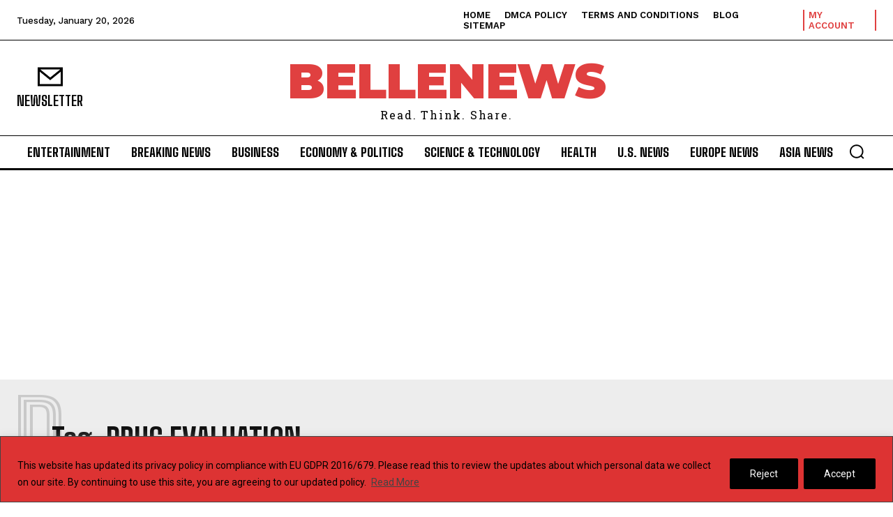

--- FILE ---
content_type: text/html; charset=utf-8
request_url: https://www.google.com/recaptcha/api2/aframe
body_size: 268
content:
<!DOCTYPE HTML><html><head><meta http-equiv="content-type" content="text/html; charset=UTF-8"></head><body><script nonce="aoVkxAx8VvxuBTTXoV3qBQ">/** Anti-fraud and anti-abuse applications only. See google.com/recaptcha */ try{var clients={'sodar':'https://pagead2.googlesyndication.com/pagead/sodar?'};window.addEventListener("message",function(a){try{if(a.source===window.parent){var b=JSON.parse(a.data);var c=clients[b['id']];if(c){var d=document.createElement('img');d.src=c+b['params']+'&rc='+(localStorage.getItem("rc::a")?sessionStorage.getItem("rc::b"):"");window.document.body.appendChild(d);sessionStorage.setItem("rc::e",parseInt(sessionStorage.getItem("rc::e")||0)+1);localStorage.setItem("rc::h",'1768903932599');}}}catch(b){}});window.parent.postMessage("_grecaptcha_ready", "*");}catch(b){}</script></body></html>